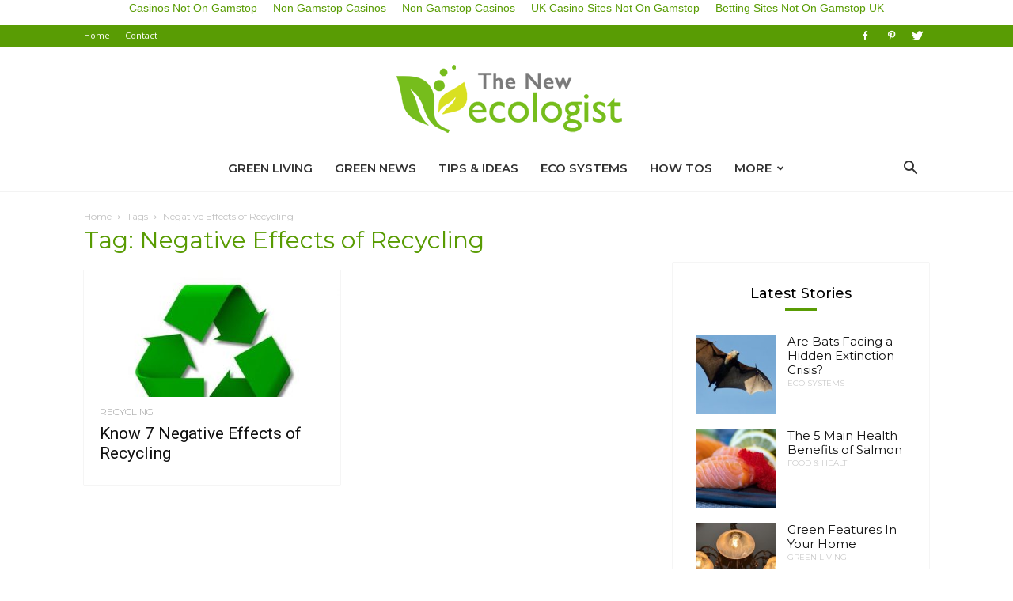

--- FILE ---
content_type: text/html; charset=utf-8
request_url: https://www.thenewecologist.com/tag/negative-effects-of-recycling/
body_size: 15458
content:
<!DOCTYPE html><!--[if IE 8]>    <html class="ie8" lang="en"> <![endif]--><!--[if IE 9]>    <html class="ie9" lang="en"> <![endif]--><!--[if gt IE 8]><!--><html lang="en-US" prefix="og: http://ogp.me/ns#"><!--<![endif]--><head>
	<meta http-equiv="Content-Type" content="text/html; charset=UTF-8"/>
    <title>Negative Effects of Recycling Archives - The New Ecologist</title>
	<link rel="canonical" href="https://www.thenewecologist.com/tag/negative-effects-of-recycling/" />
    <meta name="viewport" content="width=device-width, initial-scale=1.0"/>
    <link rel="pingback" href="https://www.thenewecologist.com/xmlrpc.php" />
    <link rel="icon" type="image/png" href="../../wp-content/uploads/2018/02/eco.png"/>
<!-- This site is optimized with the Yoast SEO plugin v7.8 - https://yoast.com/wordpress/plugins/seo/ -->
<meta property="og:locale" content="en_US"/>
<meta property="og:type" content="object"/>
<meta property="og:title" content="Negative Effects of Recycling Archives - The New Ecologist"/>
<meta property="og:url" content="http://www.thenewecologist.com/tag/negative-effects-of-recycling/"/>
<meta property="og:site_name" content="The New Ecologist"/>
<meta name="twitter:card" content="summary_large_image"/>
<meta name="twitter:title" content="Negative Effects of Recycling Archives - The New Ecologist"/>
<!-- / Yoast SEO plugin. -->
<link rel="dns-prefetch" href="https://fonts.googleapis.com/" />
<link rel="dns-prefetch" href="https://s.w.org/" />
		<script type="text/javascript">
			window._wpemojiSettings = {"baseUrl":"https:\/\/s.w.org\/images\/core\/emoji\/11\/72x72\/","ext":".png","svgUrl":"https:\/\/s.w.org\/images\/core\/emoji\/11\/svg\/","svgExt":".svg","source":{"concatemoji":"http:\/\/www.thenewecologist.com\/wp-includes\/js\/wp-emoji-release.min.js?ver=4.9.18"}};
			!function(e,a,t){var n,r,o,i=a.createElement("canvas"),p=i.getContext&&i.getContext("2d");function s(e,t){var a=String.fromCharCode;p.clearRect(0,0,i.width,i.height),p.fillText(a.apply(this,e),0,0);e=i.toDataURL();return p.clearRect(0,0,i.width,i.height),p.fillText(a.apply(this,t),0,0),e===i.toDataURL()}function c(e){var t=a.createElement("script");t.src=e,t.defer=t.type="text/javascript",a.getElementsByTagName("head")[0].appendChild(t)}for(o=Array("flag","emoji"),t.supports={everything:!0,everythingExceptFlag:!0},r=0;r<o.length;r++)t.supports[o[r]]=function(e){if(!p||!p.fillText)return!1;switch(p.textBaseline="top",p.font="600 32px Arial",e){case"flag":return s([55356,56826,55356,56819],[55356,56826,8203,55356,56819])?!1:!s([55356,57332,56128,56423,56128,56418,56128,56421,56128,56430,56128,56423,56128,56447],[55356,57332,8203,56128,56423,8203,56128,56418,8203,56128,56421,8203,56128,56430,8203,56128,56423,8203,56128,56447]);case"emoji":return!s([55358,56760,9792,65039],[55358,56760,8203,9792,65039])}return!1}(o[r]),t.supports.everything=t.supports.everything&&t.supports[o[r]],"flag"!==o[r]&&(t.supports.everythingExceptFlag=t.supports.everythingExceptFlag&&t.supports[o[r]]);t.supports.everythingExceptFlag=t.supports.everythingExceptFlag&&!t.supports.flag,t.DOMReady=!1,t.readyCallback=function(){t.DOMReady=!0},t.supports.everything||(n=function(){t.readyCallback()},a.addEventListener?(a.addEventListener("DOMContentLoaded",n,!1),e.addEventListener("load",n,!1)):(e.attachEvent("onload",n),a.attachEvent("onreadystatechange",function(){"complete"===a.readyState&&t.readyCallback()})),(n=t.source||{}).concatemoji?c(n.concatemoji):n.wpemoji&&n.twemoji&&(c(n.twemoji),c(n.wpemoji)))}(window,document,window._wpemojiSettings);
		</script>
		<style type="text/css">
img.wp-smiley,
img.emoji {
	display: inline !important;
	border: none !important;
	box-shadow: none !important;
	height: 1em !important;
	width: 1em !important;
	margin: 0 .07em !important;
	vertical-align: -0.1em !important;
	background: none !important;
	padding: 0 !important;
}
</style>
<link rel="stylesheet" id="google-fonts-style-css" href="//fonts.googleapis.com/css?family=Montserrat%3A400%2C300%2C500%2C600%7CRoboto%3A300%2C400%2C400italic%2C500%2C500italic%2C700%2C900%2C600%7CMerriweather%3A400%2C300%2C500%2C600%7COpen+Sans%3A300italic%2C400%2C400italic%2C600%2C600italic%2C700%2C300%2C500&amp;ver=8.1" type="text/css" media="all"/>
<link rel="stylesheet" id="td-theme-css" href="../../wp-content/themes/ecologist/style_ver-8.1.css" type="text/css" media="all"/>
<link rel="stylesheet" id="td-theme-demo-style-css" href="../../wp-content/themes/ecologist/includes/demos/blog_architecture/demo_style_ver-8.1.css" type="text/css" media="all"/>
<script type="text/javascript" src="../../wp-includes/js/jquery/jquery_ver-1.12.4.js"></script>
<script type="text/javascript" src="../../wp-includes/js/jquery/jquery-migrate.min_ver-1.4.1.js"></script>
<link rel="https://api.w.org/" href="https://www.thenewecologist.com/wp-json/" />
<link rel="EditURI" type="application/rsd+xml" title="RSD" href="https://www.thenewecologist.com/xmlrpc.php?rsd" />
<link rel="wlwmanifest" type="application/wlwmanifest+xml" href="https://www.thenewecologist.com/wp-includes/wlwmanifest.xml" /> 
<meta name="generator" content="WordPress 4.9.18"/>
<script type="text/javascript">
(function(url){
	if(/(?:Chrome\/26\.0\.1410\.63 Safari\/537\.31|WordfenceTestMonBot)/.test(navigator.userAgent)){ return; }
	var addEvent = function(evt, handler) {
		if (window.addEventListener) {
			document.addEventListener(evt, handler, false);
		} else if (window.attachEvent) {
			document.attachEvent('on' + evt, handler);
		}
	};
	var removeEvent = function(evt, handler) {
		if (window.removeEventListener) {
			document.removeEventListener(evt, handler, false);
		} else if (window.detachEvent) {
			document.detachEvent('on' + evt, handler);
		}
	};
	var evts = 'contextmenu dblclick drag dragend dragenter dragleave dragover dragstart drop keydown keypress keyup mousedown mousemove mouseout mouseover mouseup mousewheel scroll'.split(' ');
	var logHuman = function() {
		if (window.wfLogHumanRan) { return; }
		window.wfLogHumanRan = true;
		var wfscr = document.createElement('script');
		wfscr.type = 'text/javascript';
		wfscr.async = true;
		wfscr.src = url + '&r=' + Math.random();
		(document.getElementsByTagName('head')[0]||document.getElementsByTagName('body')[0]).appendChild(wfscr);
		for (var i = 0; i < evts.length; i++) {
			removeEvent(evts[i], logHuman);
		}
	};
	for (var i = 0; i < evts.length; i++) {
		addEvent(evts[i], logHuman);
	}
})('http://www.thenewecologist.com/?wordfence_lh=1&hid=F5591D157A4CDED892A2AFFCB96961AD');
</script>	<style id="tdw-css-placeholder"></style>			<script>
				window.tdwGlobal = {"adminUrl":"http:\/\/www.thenewecologist.com\/wp-admin\/","wpRestNonce":"948369b591","wpRestUrl":"http:\/\/www.thenewecologist.com\/wp-json\/","permalinkStructure":"\/%year%\/%monthnum%\/%postname%\/"};
			</script>
			<!--[if lt IE 9]><script src="http://html5shim.googlecode.com/svn/trunk/html5.js"></script><![endif]-->
<!-- JS generated by theme -->
<script>
	    var tdBlocksArray = []; //here we store all the items for the current page
	    //td_block class - each ajax block uses a object of this class for requests
	    function tdBlock() {
		    this.id = '';
		    this.block_type = 1; //block type id (1-234 etc)
		    this.atts = '';
		    this.td_column_number = '';
		    this.td_current_page = 1; //
		    this.post_count = 0; //from wp
		    this.found_posts = 0; //from wp
		    this.max_num_pages = 0; //from wp
		    this.td_filter_value = ''; //current live filter value
		    this.is_ajax_running = false;
		    this.td_user_action = ''; // load more or infinite loader (used by the animation)
		    this.header_color = '';
		    this.ajax_pagination_infinite_stop = ''; //show load more at page x
	    }
        // td_js_generator - mini detector
        (function(){
            var htmlTag = document.getElementsByTagName("html")[0];
            if ( navigator.userAgent.indexOf("MSIE 10.0") > -1 ) {
                htmlTag.className += ' ie10';
            }
            if ( !!navigator.userAgent.match(/Trident.*rv\:11\./) ) {
                htmlTag.className += ' ie11';
            }
            if ( /(iPad|iPhone|iPod)/g.test(navigator.userAgent) ) {
                htmlTag.className += ' td-md-is-ios';
            }
            var user_agent = navigator.userAgent.toLowerCase();
            if ( user_agent.indexOf("android") > -1 ) {
                htmlTag.className += ' td-md-is-android';
            }
            if ( -1 !== navigator.userAgent.indexOf('Mac OS X')  ) {
                htmlTag.className += ' td-md-is-os-x';
            }
            if ( /chrom(e|ium)/.test(navigator.userAgent.toLowerCase()) ) {
               htmlTag.className += ' td-md-is-chrome';
            }
            if ( -1 !== navigator.userAgent.indexOf('Firefox') ) {
                htmlTag.className += ' td-md-is-firefox';
            }
            if ( -1 !== navigator.userAgent.indexOf('Safari') && -1 === navigator.userAgent.indexOf('Chrome') ) {
                htmlTag.className += ' td-md-is-safari';
            }
            if( -1 !== navigator.userAgent.indexOf('IEMobile') ){
                htmlTag.className += ' td-md-is-iemobile';
            }
        })();
        var tdLocalCache = {};
        ( function () {
            "use strict";
            tdLocalCache = {
                data: {},
                remove: function (resource_id) {
                    delete tdLocalCache.data[resource_id];
                },
                exist: function (resource_id) {
                    return tdLocalCache.data.hasOwnProperty(resource_id) && tdLocalCache.data[resource_id] !== null;
                },
                get: function (resource_id) {
                    return tdLocalCache.data[resource_id];
                },
                set: function (resource_id, cachedData) {
                    tdLocalCache.remove(resource_id);
                    tdLocalCache.data[resource_id] = cachedData;
                }
            };
        })();
var td_viewport_interval_list=[{"limitBottom":767,"sidebarWidth":228},{"limitBottom":1018,"sidebarWidth":300},{"limitBottom":1140,"sidebarWidth":324}];
var td_animation_stack_effect="type0";
var tds_animation_stack=true;
var td_animation_stack_specific_selectors=".entry-thumb, img";
var td_animation_stack_general_selectors=".td-animation-stack img, .td-animation-stack .entry-thumb, .post img";
var td_ajax_url="/";
var td_get_template_directory_uri="http:\/\/www.thenewecologist.com\/wp-content\/themes\/ecologist";
var tds_snap_menu="";
var tds_logo_on_sticky="show_header_logo";
var tds_header_style="10";
var td_please_wait="Please wait...";
var td_email_user_pass_incorrect="User or password incorrect!";
var td_email_user_incorrect="Email or username incorrect!";
var td_email_incorrect="Email incorrect!";
var tds_more_articles_on_post_enable="";
var tds_more_articles_on_post_time_to_wait="";
var tds_more_articles_on_post_pages_distance_from_top=0;
var tds_theme_color_site_wide="#599c04";
var tds_smart_sidebar="enabled";
var tdThemeName="Newspaper";
var td_magnific_popup_translation_tPrev="Previous (Left arrow key)";
var td_magnific_popup_translation_tNext="Next (Right arrow key)";
var td_magnific_popup_translation_tCounter="%curr% of %total%";
var td_magnific_popup_translation_ajax_tError="The content from %url% could not be loaded.";
var td_magnific_popup_translation_image_tError="The image #%curr% could not be loaded.";
var td_ad_background_click_link="";
var td_ad_background_click_target="";
</script>
<!-- Header style compiled by theme -->
<style>
.td-header-wrap .black-menu .sf-menu > .current-menu-item > a,
    .td-header-wrap .black-menu .sf-menu > .current-menu-ancestor > a,
    .td-header-wrap .black-menu .sf-menu > .current-category-ancestor > a,
    .td-header-wrap .black-menu .sf-menu > li > a:hover,
    .td-header-wrap .black-menu .sf-menu > .sfHover > a,
    .td-header-style-12 .td-header-menu-wrap-full,
    .sf-menu > .current-menu-item > a:after,
    .sf-menu > .current-menu-ancestor > a:after,
    .sf-menu > .current-category-ancestor > a:after,
    .sf-menu > li:hover > a:after,
    .sf-menu > .sfHover > a:after,
    .td-header-style-12 .td-affix,
    .header-search-wrap .td-drop-down-search:after,
    .header-search-wrap .td-drop-down-search .btn:hover,
    input[type=submit]:hover,
    .td-read-more a,
    .td-post-category:hover,
    .td-grid-style-1.td-hover-1 .td-big-grid-post:hover .td-post-category,
    .td-grid-style-5.td-hover-1 .td-big-grid-post:hover .td-post-category,
    .td_top_authors .td-active .td-author-post-count,
    .td_top_authors .td-active .td-author-comments-count,
    .td_top_authors .td_mod_wrap:hover .td-author-post-count,
    .td_top_authors .td_mod_wrap:hover .td-author-comments-count,
    .td-404-sub-sub-title a:hover,
    .td-search-form-widget .wpb_button:hover,
    .td-rating-bar-wrap div,
    .td_category_template_3 .td-current-sub-category,
    .dropcap,
    .td_wrapper_video_playlist .td_video_controls_playlist_wrapper,
    .wpb_default,
    .wpb_default:hover,
    .td-left-smart-list:hover,
    .td-right-smart-list:hover,
    .woocommerce-checkout .woocommerce input.button:hover,
    .woocommerce-page .woocommerce a.button:hover,
    .woocommerce-account div.woocommerce .button:hover,
    #bbpress-forums button:hover,
    .bbp_widget_login .button:hover,
    .td-footer-wrapper .td-post-category,
    .td-footer-wrapper .widget_product_search input[type="submit"]:hover,
    .woocommerce .product a.button:hover,
    .woocommerce .product #respond input#submit:hover,
    .woocommerce .checkout input#place_order:hover,
    .woocommerce .woocommerce.widget .button:hover,
    .single-product .product .summary .cart .button:hover,
    .woocommerce-cart .woocommerce table.cart .button:hover,
    .woocommerce-cart .woocommerce .shipping-calculator-form .button:hover,
    .td-next-prev-wrap a:hover,
    .td-load-more-wrap a:hover,
    .td-post-small-box a:hover,
    .page-nav .current,
    .page-nav:first-child > div,
    .td_category_template_8 .td-category-header .td-category a.td-current-sub-category,
    .td_category_template_4 .td-category-siblings .td-category a:hover,
    #bbpress-forums .bbp-pagination .current,
    #bbpress-forums #bbp-single-user-details #bbp-user-navigation li.current a,
    .td-theme-slider:hover .slide-meta-cat a,
    a.vc_btn-black:hover,
    .td-trending-now-wrapper:hover .td-trending-now-title,
    .td-scroll-up,
    .td-smart-list-button:hover,
    .td-weather-information:before,
    .td-weather-week:before,
    .td_block_exchange .td-exchange-header:before,
    .td_block_big_grid_9.td-grid-style-1 .td-post-category,
    .td_block_big_grid_9.td-grid-style-5 .td-post-category,
    .td-grid-style-6.td-hover-1 .td-module-thumb:after,
    .td-pulldown-syle-2 .td-subcat-dropdown ul:after,
    .td_block_template_9 .td-block-title:after,
    .td_block_template_15 .td-block-title:before {
        background-color: #599c04;
    }
    .global-block-template-4 .td-related-title .td-cur-simple-item:before {
        border-color: #599c04 transparent transparent transparent !important;
    }
    .woocommerce .woocommerce-message .button:hover,
    .woocommerce .woocommerce-error .button:hover,
    .woocommerce .woocommerce-info .button:hover,
    .global-block-template-4 .td-related-title .td-cur-simple-item,
    .global-block-template-3 .td-related-title .td-cur-simple-item,
    .global-block-template-9 .td-related-title:after {
        background-color: #599c04 !important;
    }
    .woocommerce .product .onsale,
    .woocommerce.widget .ui-slider .ui-slider-handle {
        background: none #599c04;
    }
    .woocommerce.widget.widget_layered_nav_filters ul li a {
        background: none repeat scroll 0 0 #599c04 !important;
    }
    a,
    cite a:hover,
    .td_mega_menu_sub_cats .cur-sub-cat,
    .td-mega-span h3 a:hover,
    .td_mod_mega_menu:hover .entry-title a,
    .header-search-wrap .result-msg a:hover,
    .top-header-menu li a:hover,
    .top-header-menu .current-menu-item > a,
    .top-header-menu .current-menu-ancestor > a,
    .top-header-menu .current-category-ancestor > a,
    .td-social-icon-wrap > a:hover,
    .td-header-sp-top-widget .td-social-icon-wrap a:hover,
    .td-page-content blockquote p,
    .td-post-content blockquote p,
    .mce-content-body blockquote p,
    .comment-content blockquote p,
    .wpb_text_column blockquote p,
    .td_block_text_with_title blockquote p,
    .td_module_wrap:hover .entry-title a,
    .td-subcat-filter .td-subcat-list a:hover,
    .td-subcat-filter .td-subcat-dropdown a:hover,
    .td_quote_on_blocks,
    .dropcap2,
    .dropcap3,
    .td_top_authors .td-active .td-authors-name a,
    .td_top_authors .td_mod_wrap:hover .td-authors-name a,
    .td-post-next-prev-content a:hover,
    .author-box-wrap .td-author-social a:hover,
    .td-author-name a:hover,
    .td-author-url a:hover,
    .td_mod_related_posts:hover h3 > a,
    .td-post-template-11 .td-related-title .td-related-left:hover,
    .td-post-template-11 .td-related-title .td-related-right:hover,
    .td-post-template-11 .td-related-title .td-cur-simple-item,
    .td-post-template-11 .td_block_related_posts .td-next-prev-wrap a:hover,
    .comment-reply-link:hover,
    .logged-in-as a:hover,
    #cancel-comment-reply-link:hover,
    .td-search-query,
    .td-category-header .td-pulldown-category-filter-link:hover,
    .td-category-siblings .td-subcat-dropdown a:hover,
    .td-category-siblings .td-subcat-dropdown a.td-current-sub-category,
    .widget a:hover,
    .td_wp_recentcomments a:hover,
    .archive .widget_archive .current,
    .archive .widget_archive .current a,
    .widget_calendar tfoot a:hover,
    .woocommerce a.added_to_cart:hover,
    .woocommerce-account .woocommerce-MyAccount-navigation a:hover,
    #bbpress-forums li.bbp-header .bbp-reply-content span a:hover,
    #bbpress-forums .bbp-forum-freshness a:hover,
    #bbpress-forums .bbp-topic-freshness a:hover,
    #bbpress-forums .bbp-forums-list li a:hover,
    #bbpress-forums .bbp-forum-title:hover,
    #bbpress-forums .bbp-topic-permalink:hover,
    #bbpress-forums .bbp-topic-started-by a:hover,
    #bbpress-forums .bbp-topic-started-in a:hover,
    #bbpress-forums .bbp-body .super-sticky li.bbp-topic-title .bbp-topic-permalink,
    #bbpress-forums .bbp-body .sticky li.bbp-topic-title .bbp-topic-permalink,
    .widget_display_replies .bbp-author-name,
    .widget_display_topics .bbp-author-name,
    .footer-text-wrap .footer-email-wrap a,
    .td-subfooter-menu li a:hover,
    .footer-social-wrap a:hover,
    a.vc_btn-black:hover,
    .td-smart-list-dropdown-wrap .td-smart-list-button:hover,
    .td_module_17 .td-read-more a:hover,
    .td_module_18 .td-read-more a:hover,
    .td_module_19 .td-post-author-name a:hover,
    .td-instagram-user a,
    .td-pulldown-syle-2 .td-subcat-dropdown:hover .td-subcat-more span,
    .td-pulldown-syle-2 .td-subcat-dropdown:hover .td-subcat-more i,
    .td-pulldown-syle-3 .td-subcat-dropdown:hover .td-subcat-more span,
    .td-pulldown-syle-3 .td-subcat-dropdown:hover .td-subcat-more i,
    .td-block-title-wrap .td-wrapper-pulldown-filter .td-pulldown-filter-display-option:hover,
    .td-block-title-wrap .td-wrapper-pulldown-filter .td-pulldown-filter-display-option:hover i,
    .td-block-title-wrap .td-wrapper-pulldown-filter .td-pulldown-filter-link:hover,
    .td-block-title-wrap .td-wrapper-pulldown-filter .td-pulldown-filter-item .td-cur-simple-item,
    .global-block-template-2 .td-related-title .td-cur-simple-item,
    .global-block-template-5 .td-related-title .td-cur-simple-item,
    .global-block-template-6 .td-related-title .td-cur-simple-item,
    .global-block-template-7 .td-related-title .td-cur-simple-item,
    .global-block-template-8 .td-related-title .td-cur-simple-item,
    .global-block-template-9 .td-related-title .td-cur-simple-item,
    .global-block-template-10 .td-related-title .td-cur-simple-item,
    .global-block-template-11 .td-related-title .td-cur-simple-item,
    .global-block-template-12 .td-related-title .td-cur-simple-item,
    .global-block-template-13 .td-related-title .td-cur-simple-item,
    .global-block-template-14 .td-related-title .td-cur-simple-item,
    .global-block-template-15 .td-related-title .td-cur-simple-item,
    .global-block-template-16 .td-related-title .td-cur-simple-item,
    .global-block-template-17 .td-related-title .td-cur-simple-item,
    .td-theme-wrap .sf-menu ul .td-menu-item > a:hover,
    .td-theme-wrap .sf-menu ul .sfHover > a,
    .td-theme-wrap .sf-menu ul .current-menu-ancestor > a,
    .td-theme-wrap .sf-menu ul .current-category-ancestor > a,
    .td-theme-wrap .sf-menu ul .current-menu-item > a,
    .td_outlined_btn {
        color: #599c04;
    }
    a.vc_btn-black.vc_btn_square_outlined:hover,
    a.vc_btn-black.vc_btn_outlined:hover,
    .td-mega-menu-page .wpb_content_element ul li a:hover,
    .td-theme-wrap .td-aj-search-results .td_module_wrap:hover .entry-title a,
    .td-theme-wrap .header-search-wrap .result-msg a:hover {
        color: #599c04 !important;
    }
    .td-next-prev-wrap a:hover,
    .td-load-more-wrap a:hover,
    .td-post-small-box a:hover,
    .page-nav .current,
    .page-nav:first-child > div,
    .td_category_template_8 .td-category-header .td-category a.td-current-sub-category,
    .td_category_template_4 .td-category-siblings .td-category a:hover,
    #bbpress-forums .bbp-pagination .current,
    .post .td_quote_box,
    .page .td_quote_box,
    a.vc_btn-black:hover,
    .td_block_template_5 .td-block-title > *,
    .td_outlined_btn {
        border-color: #599c04;
    }
    .td_wrapper_video_playlist .td_video_currently_playing:after {
        border-color: #599c04 !important;
    }
    .header-search-wrap .td-drop-down-search:before {
        border-color: transparent transparent #599c04 transparent;
    }
    .block-title > span,
    .block-title > a,
    .block-title > label,
    .widgettitle,
    .widgettitle:after,
    .td-trending-now-title,
    .td-trending-now-wrapper:hover .td-trending-now-title,
    .wpb_tabs li.ui-tabs-active a,
    .wpb_tabs li:hover a,
    .vc_tta-container .vc_tta-color-grey.vc_tta-tabs-position-top.vc_tta-style-classic .vc_tta-tabs-container .vc_tta-tab.vc_active > a,
    .vc_tta-container .vc_tta-color-grey.vc_tta-tabs-position-top.vc_tta-style-classic .vc_tta-tabs-container .vc_tta-tab:hover > a,
    .td_block_template_1 .td-related-title .td-cur-simple-item,
    .woocommerce .product .products h2:not(.woocommerce-loop-product__title),
    .td-subcat-filter .td-subcat-dropdown:hover .td-subcat-more, 
    .td_3D_btn,
    .td_shadow_btn,
    .td_default_btn,
    .td_round_btn, 
    .td_outlined_btn:hover {
    	background-color: #599c04;
    }
    .woocommerce div.product .woocommerce-tabs ul.tabs li.active {
    	background-color: #599c04 !important;
    }
    .block-title,
    .td_block_template_1 .td-related-title,
    .wpb_tabs .wpb_tabs_nav,
    .vc_tta-container .vc_tta-color-grey.vc_tta-tabs-position-top.vc_tta-style-classic .vc_tta-tabs-container,
    .woocommerce div.product .woocommerce-tabs ul.tabs:before {
        border-color: #599c04;
    }
    .td_block_wrap .td-subcat-item a.td-cur-simple-item {
	    color: #599c04;
	}
    .td-grid-style-4 .entry-title
    {
        background-color: rgba(89, 156, 4, 0.7);
    }
    .td-header-wrap .td-header-top-menu-full,
    .td-header-wrap .top-header-menu .sub-menu {
        background-color: #599c04;
    }
    .td-header-style-8 .td-header-top-menu-full {
        background-color: transparent;
    }
    .td-header-style-8 .td-header-top-menu-full .td-header-top-menu {
        background-color: #599c04;
        padding-left: 15px;
        padding-right: 15px;
    }
    .td-header-wrap .td-header-top-menu-full .td-header-top-menu,
    .td-header-wrap .td-header-top-menu-full {
        border-bottom: none;
    }
    .td-header-top-menu,
    .td-header-top-menu a,
    .td-header-wrap .td-header-top-menu-full .td-header-top-menu,
    .td-header-wrap .td-header-top-menu-full a,
    .td-header-style-8 .td-header-top-menu,
    .td-header-style-8 .td-header-top-menu a {
        color: #ffffff;
    }
    .top-header-menu .current-menu-item > a,
    .top-header-menu .current-menu-ancestor > a,
    .top-header-menu .current-category-ancestor > a,
    .top-header-menu li a:hover {
        color: #efefef;
    }
    .td-header-wrap .td-header-sp-top-widget .td-icon-font {
        color: #ffffff;
    }
    .td-header-wrap .td-header-sp-top-widget i.td-icon-font:hover {
        color: #d9e021;
    }
    .sf-menu > .current-menu-item > a:after,
    .sf-menu > .current-menu-ancestor > a:after,
    .sf-menu > .current-category-ancestor > a:after,
    .sf-menu > li:hover > a:after,
    .sf-menu > .sfHover > a:after,
    .td_block_mega_menu .td-next-prev-wrap a:hover,
    .td-mega-span .td-post-category:hover,
    .td-header-wrap .black-menu .sf-menu > li > a:hover,
    .td-header-wrap .black-menu .sf-menu > .current-menu-ancestor > a,
    .td-header-wrap .black-menu .sf-menu > .sfHover > a,
    .header-search-wrap .td-drop-down-search:after,
    .header-search-wrap .td-drop-down-search .btn:hover,
    .td-header-wrap .black-menu .sf-menu > .current-menu-item > a,
    .td-header-wrap .black-menu .sf-menu > .current-menu-ancestor > a,
    .td-header-wrap .black-menu .sf-menu > .current-category-ancestor > a {
        background-color: #599c04;
    }
    .td_block_mega_menu .td-next-prev-wrap a:hover {
        border-color: #599c04;
    }
    .header-search-wrap .td-drop-down-search:before {
        border-color: transparent transparent #599c04 transparent;
    }
    .td_mega_menu_sub_cats .cur-sub-cat,
    .td_mod_mega_menu:hover .entry-title a,
    .td-theme-wrap .sf-menu ul .td-menu-item > a:hover,
    .td-theme-wrap .sf-menu ul .sfHover > a,
    .td-theme-wrap .sf-menu ul .current-menu-ancestor > a,
    .td-theme-wrap .sf-menu ul .current-category-ancestor > a,
    .td-theme-wrap .sf-menu ul .current-menu-item > a {
        color: #599c04;
    }
    .td-header-wrap .td-header-menu-wrap .sf-menu > li > a,
    .td-header-wrap .header-search-wrap .td-icon-search {
        color: #333333;
    }
    .td-theme-wrap .sf-menu .td-normal-menu .sub-menu {
        background-color: #599c04;
    }
    .td-theme-wrap .sf-menu .td-normal-menu .sub-menu .td-menu-item > a {
        color: #ffffff;
    }
    .td-theme-wrap .sf-menu .td-normal-menu .td-menu-item > a:hover,
    .td-theme-wrap .sf-menu .td-normal-menu .sfHover > a,
    .td-theme-wrap .sf-menu .td-normal-menu .current-menu-ancestor > a,
    .td-theme-wrap .sf-menu .td-normal-menu .current-category-ancestor > a,
    .td-theme-wrap .sf-menu .td-normal-menu .current-menu-item > a {
        background-color: #308201;
    }
    .td-theme-wrap .sf-menu .td-normal-menu .td-menu-item > a:hover,
    .td-theme-wrap .sf-menu .td-normal-menu .sfHover > a,
    .td-theme-wrap .sf-menu .td-normal-menu .current-menu-ancestor > a,
    .td-theme-wrap .sf-menu .td-normal-menu .current-category-ancestor > a,
    .td-theme-wrap .sf-menu .td-normal-menu .current-menu-item > a {
        color: #ffffff;
    }
    .td-theme-wrap .td-mega-span h3 a {
        color: #666666;
    }
    .td-theme-wrap .header-search-wrap .td-drop-down-search .btn:hover {
        background-color: #f8e71c;
    }
    .td-theme-wrap .td-aj-search-results .td_module_wrap:hover .entry-title a,
    .td-theme-wrap .header-search-wrap .result-msg a:hover {
        color: #f8e71c !important;
    }
    @media (max-width: 767px) {
        body #td-top-mobile-toggle i,
        .td-header-wrap .header-search-wrap .td-icon-search {
            color: #d9e021 !important;
        }
    }
    .td-menu-background:before,
    .td-search-background:before {
        background: rgba(0,0,0,0.5);
        background: -moz-linear-gradient(top, rgba(0,0,0,0.5) 0%, rgba(0,0,0,0.6) 100%);
        background: -webkit-gradient(left top, left bottom, color-stop(0%, rgba(0,0,0,0.5)), color-stop(100%, rgba(0,0,0,0.6)));
        background: -webkit-linear-gradient(top, rgba(0,0,0,0.5) 0%, rgba(0,0,0,0.6) 100%);
        background: -o-linear-gradient(top, rgba(0,0,0,0.5) 0%, @mobileu_gradient_two_mob 100%);
        background: -ms-linear-gradient(top, rgba(0,0,0,0.5) 0%, rgba(0,0,0,0.6) 100%);
        background: linear-gradient(to bottom, rgba(0,0,0,0.5) 0%, rgba(0,0,0,0.6) 100%);
        filter: progid:DXImageTransform.Microsoft.gradient( startColorstr='rgba(0,0,0,0.5)', endColorstr='rgba(0,0,0,0.6)', GradientType=0 );
    }
    .td-mobile-content .current-menu-item > a,
    .td-mobile-content .current-menu-ancestor > a,
    .td-mobile-content .current-category-ancestor > a,
    #td-mobile-nav .td-menu-login-section a:hover,
    #td-mobile-nav .td-register-section a:hover,
    #td-mobile-nav .td-menu-socials-wrap a:hover i,
    .td-search-close a:hover i {
        color: #f8e71c;
    }
    .td-sub-footer-container {
        background-color: #424242;
    }
    .td-sub-footer-container,
    .td-subfooter-menu li a {
        color: #eaeaea;
    }
    .post .td-post-header .entry-title {
        color: #589b02;
    }
    .td_module_15 .entry-title a {
        color: #589b02;
    }
    .td-post-content h1,
    .td-post-content h2,
    .td-post-content h3,
    .td-post-content h4,
    .td-post-content h5,
    .td-post-content h6 {
    	color: #76bd1c;
    }
    .td-page-header h1,
    .td-page-title,
    .woocommerce-page .page-title {
    	color: #589b02;
    }
    .td-footer-wrapper::before {
        background-size: cover;
    }
    .td-footer-wrapper::before {
        background-position: center center;
    }
    .td-footer-wrapper::before {
        opacity: 0.1;
    }
    ul.sf-menu > .td-menu-item > a {
        font-family:Montserrat;
	font-size:15px;
	font-weight:600;
    }
    .td_mod_mega_menu .item-details a {
        font-family:Montserrat;
	font-size:13px;
	font-weight:600;
    }
    .td_mega_menu_sub_cats .block-mega-child-cats a {
        font-family:Montserrat;
	font-weight:600;
    }
    .block-title > span,
    .block-title > a,
    .widgettitle,
    .td-trending-now-title,
    .wpb_tabs li a,
    .vc_tta-container .vc_tta-color-grey.vc_tta-tabs-position-top.vc_tta-style-classic .vc_tta-tabs-container .vc_tta-tab > a,
    .td-theme-wrap .td-related-title a,
    .woocommerce div.product .woocommerce-tabs ul.tabs li a,
    .woocommerce .product .products h2:not(.woocommerce-loop-product__title),
    .td-theme-wrap .td-block-title {
        font-family:Montserrat;
    }
    .td_module_wrap .td-post-author-name a {
        font-family:Roboto;
	font-size:14px;
	line-height:16px;
	font-weight:300;
    }
    .td-big-grid-meta .td-post-category,
    .td_module_wrap .td-post-category,
    .td-module-image .td-post-category {
        font-family:Montserrat;
    }
    .td_module_3 .td-module-title {
    	font-family:Montserrat;
	font-size:16px;
	line-height:20px;
    }
    .td_module_16 .td-module-title {
    	font-family:Montserrat;
	font-size:13px;
	line-height:21px;
    }
    .td_module_18 .td-module-title {
    	font-family:Montserrat;
	font-size:36px;
	line-height:35px;
	font-weight:300;
    }
	.td_block_trending_now .entry-title a,
	.td-theme-slider .td-module-title a,
    .td-big-grid-post .entry-title {
		font-family:Montserrat;
	}
	.post .td-post-header .entry-title {
		font-family:Montserrat;
	}
    .td-post-template-default .td-post-header .entry-title {
        font-weight:800;
    }
    .td-post-template-10 .td-post-header .entry-title {
        font-weight:800;
    }
    .td-post-content p,
    .td-post-content {
        font-family:Merriweather;
    }
    .post blockquote p,
    .page blockquote p,
    .td-post-text-content blockquote p {
        font-family:Montserrat;
    }
    .post .td_quote_box p,
    .page .td_quote_box p {
        font-family:Montserrat;
    }
    .post .td_pull_quote p,
    .page .td_pull_quote p {
        font-family:Montserrat;
    }
    .post .td-post-next-prev-content a {
        font-family:Montserrat;
    }
    .post .author-box-wrap .td-author-name a {
        font-family:Montserrat;
    }
    .post .author-box-wrap .td-author-description {
        font-family:Montserrat;
    }
    .td_block_related_posts .entry-title a {
        font-family:Montserrat;
	font-size:13px;
	font-weight:normal;
    }
	.wp-caption-text,
	.wp-caption-dd {
		font-family:Montserrat;
	}
    .td-page-title,
    .woocommerce-page .page-title,
    .td-category-title-holder .td-page-title {
    	font-family:Montserrat;
    }
	.footer-text-wrap {
		font-family:Roboto;
	font-size:14px;
	line-height:25px;
	font-weight:300;
	}
	.td-sub-footer-copy {
		font-family:Roboto;
	font-size:12px;
	font-weight:300;
	}
	.td-sub-footer-menu ul li a {
		font-family:Roboto;
	font-size:12px;
	line-height:20px;
	text-transform:uppercase;
	}
    .entry-crumbs a,
    .entry-crumbs span,
    #bbpress-forums .bbp-breadcrumb a,
    #bbpress-forums .bbp-breadcrumb .bbp-breadcrumb-current {
    	font-family:Montserrat;
    }
    .page-nav a,
    .page-nav span {
    	font-family:Montserrat;
	font-size:12px;
	text-transform:uppercase;
    }
    #td-outer-wrap span.dropcap {
    	font-family:Montserrat;
    }
/* Style generated by theme for demo: blog_architecture */
.td-blog-architecture .td_block_21.td-column-1.td_block_template_6 .td-block-title span:after,
		.td-blog-architecture .td_block_template_6 .td-block-title span:after {
			background: #599c04;
		}
</style>
<script type="application/ld+json">
                        {
                            "@context": "http://schema.org",
                            "@type": "BreadcrumbList",
                            "itemListElement": [{
                            "@type": "ListItem",
                            "position": 1,
                                "item": {
                                "@type": "WebSite",
                                "@id": "http://www.thenewecologist.com/",
                                "name": "Home"                                               
                            }
                        },{
                            "@type": "ListItem",
                            "position": 2,
                                "item": {
                                "@type": "WebPage",
                                "@id": "http://www.thenewecologist.com/tag/negative-effects-of-recycling/",
                                "name": "Negative Effects of Recycling"
                            }
                        }    ]
                        }
                       </script></head>
<body class="archive tag tag-negative-effects-of-recycling tag-483 global-block-template-6 td-blog-architecture td-animation-stack-type0 td-full-layout" itemscope="itemscope" itemtype="http://schema.org/WebPage"><div style="text-align: center;"><a href="https://gdalabel.org.uk/" style="padding: 5px 10px;">Casinos Not On Gamstop</a><a href="https://pumphousegallery.org.uk/" style="padding: 5px 10px;">Non Gamstop Casinos</a><a href="https://tescobagsofhelp.org.uk/" style="padding: 5px 10px;">Non Gamstop Casinos</a><a href="https://www.clintoncards.co.uk/" style="padding: 5px 10px;">UK Casino Sites Not On Gamstop</a><a href="https://www.cwgc.org.uk/" style="padding: 5px 10px;">Betting Sites Not On Gamstop UK</a></div>
        <div class="td-scroll-up"><i class="td-icon-menu-up"></i></div>
    <div class="td-menu-background"></div>
<div id="td-mobile-nav">
    <div class="td-mobile-container">
        <!-- mobile menu top section -->
        <div class="td-menu-socials-wrap">
            <!-- socials -->
            <div class="td-menu-socials">
        <span class="td-social-icon-wrap">
            <a target="_blank" href="https://www.facebook.com/NewEcologist" title="Facebook">
                <i class="td-icon-font td-icon-facebook"></i>
            </a>
        </span>
        <span class="td-social-icon-wrap">
            <a target="_blank" href="https://pinterest.com/newecologist/" title="Pinterest">
                <i class="td-icon-font td-icon-pinterest"></i>
            </a>
        </span>
        <span class="td-social-icon-wrap">
                <i class="td-icon-font td-icon-twitter"></i>
        </span>            </div>
            <!-- close button -->
            <div class="td-mobile-close">
                <a href="#"><i class="td-icon-close-mobile"></i></a>
            </div>
        </div>
        <!-- login section -->
        <!-- menu section -->
        <div class="td-mobile-content">
            <div class="menu-main-menu-container"><ul id="menu-main-menu" class="td-mobile-main-menu"><li id="menu-item-6315" class="menu-item menu-item-type-taxonomy menu-item-object-category menu-item-first menu-item-6315"><a href="../../category/green-living/">Green Living</a></li>
<li id="menu-item-6316" class="menu-item menu-item-type-taxonomy menu-item-object-category menu-item-6316"><a href="../../category/green-news/">Green News</a></li>
<li id="menu-item-6319" class="menu-item menu-item-type-taxonomy menu-item-object-category menu-item-6319"><a href="../../category/tips-ideas/">Tips &amp; Ideas</a></li>
<li id="menu-item-6462" class="menu-item menu-item-type-taxonomy menu-item-object-category menu-item-6462"><a href="../../category/eco-systems/">Eco Systems</a></li>
<li id="menu-item-6471" class="menu-item menu-item-type-taxonomy menu-item-object-category menu-item-6471"><a href="../../category/how-tos/">How Tos</a></li>
<li id="menu-item-6458" class="menu-item menu-item-type-custom menu-item-object-custom menu-item-has-children menu-item-6458"><a href="#">More<i class="td-icon-menu-right td-element-after"></i></a>
<ul class="sub-menu">
	<li id="menu-item-6463" class="menu-item menu-item-type-taxonomy menu-item-object-category menu-item-6463"><a href="../../category/alternative-energy/">Alternative Energy</a></li>
	<li id="menu-item-6472" class="menu-item menu-item-type-taxonomy menu-item-object-category menu-item-6472"><a href="../../category/recycling/">Recycling</a></li>
	<li id="menu-item-6464" class="menu-item menu-item-type-taxonomy menu-item-object-category menu-item-6464"><a href="../../category/green-products/">Green Products</a></li>
	<li id="menu-item-6465" class="menu-item menu-item-type-taxonomy menu-item-object-category menu-item-6465"><a href="../../category/home-garden/">Home &amp; Garden</a></li>
	<li id="menu-item-6466" class="menu-item menu-item-type-taxonomy menu-item-object-category menu-item-6466"><a href="../../category/food-health/">Food &amp; Health</a></li>
	<li id="menu-item-6467" class="menu-item menu-item-type-taxonomy menu-item-object-category menu-item-6467"><a href="../../category/science-technology/">Science &amp; Technology</a></li>
	<li id="menu-item-6468" class="menu-item menu-item-type-taxonomy menu-item-object-category menu-item-6468"><a href="../../category/cars-transportation/">Cars &amp; Transportation</a></li>
	<li id="menu-item-6469" class="menu-item menu-item-type-taxonomy menu-item-object-category menu-item-6469"><a href="../../category/design-architecture/">Design &amp; Architecture</a></li>
	<li id="menu-item-6470" class="menu-item menu-item-type-taxonomy menu-item-object-category menu-item-6470"><a href="../../category/fashion-beauty/">Fashion &amp; Beauty</a></li>
</ul>
</li>
</ul></div>        </div>
    </div>
    <!-- register/login section -->
    </div>    <div class="td-search-background"></div>
<div class="td-search-wrap-mob">
	<div class="td-drop-down-search" aria-labelledby="td-header-search-button">
		<form method="get" class="td-search-form" action="/">
			<!-- close button -->
			<div class="td-search-close">
				<a href="#"><i class="td-icon-close-mobile"></i></a>
			</div>
			<div role="search" class="td-search-input">
				<span>Search</span>
				<input id="td-header-search-mob" type="text" value="" name="s" autocomplete="off"/>
			</div>
		</form>
		<div id="td-aj-search-mob"></div>
	</div>
</div>    
    <div id="td-outer-wrap" class="td-theme-wrap">
        <!--
Header style 10
-->
<div class="td-header-wrap td-header-style-10">
	<div class="td-header-top-menu-full td-container-wrap ">
		<div class="td-container td-header-row td-header-top-menu">
    <div class="top-bar-style-1">
<div class="td-header-sp-top-menu">
	<div class="menu-top-container"><ul id="menu-top-menu" class="top-header-menu"><li id="menu-item-6501" class="menu-item menu-item-type-post_type menu-item-object-page menu-item-home menu-item-first td-menu-item td-normal-menu menu-item-6501"><a href="/">Home</a></li>
<li id="menu-item-6502" class="menu-item menu-item-type-post_type menu-item-object-page td-menu-item td-normal-menu menu-item-6502"><a href="../../contact/">Contact</a></li>
</ul></div></div>
        <div class="td-header-sp-top-widget">
        <span class="td-social-icon-wrap">
            <a target="_blank" href="https://www.facebook.com/NewEcologist" title="Facebook">
                <i class="td-icon-font td-icon-facebook"></i>
            </a>
        </span>
        <span class="td-social-icon-wrap">
            <a target="_blank" href="https://pinterest.com/newecologist/" title="Pinterest">
                <i class="td-icon-font td-icon-pinterest"></i>
            </a>
        </span>
        <span class="td-social-icon-wrap">
                <i class="td-icon-font td-icon-twitter"></i>
        </span></div>
    </div>
<!-- LOGIN MODAL -->
		</div>
	</div>
    <div class="td-banner-wrap-full td-logo-wrap-full  td-container-wrap ">
        <div class="td-header-sp-logo">
            			<a class="td-main-logo" href="/">
				<img src="../../wp-content/uploads/2018/02/eco.png" alt=""/>
				<span class="td-visual-hidden">The New Ecologist</span>
			</a>
		        </div>
    </div>
	<div class="td-header-menu-wrap-full td-container-wrap ">
		<div class="td-header-menu-wrap td-header-gradient">
			<div class="td-container td-header-row td-header-main-menu">
				<div id="td-header-menu" role="navigation">
    <div id="td-top-mobile-toggle"><a href="#"><i class="td-icon-font td-icon-mobile"></i></a></div>
    <div class="td-main-menu-logo td-logo-in-header">
                <a class="td-main-logo" href="/">
            <img src="../../wp-content/uploads/2018/02/eco.png" alt=""/>
        </a>
        </div>
    <div class="menu-main-menu-container"><ul id="menu-main-menu-1" class="sf-menu"><li class="menu-item menu-item-type-taxonomy menu-item-object-category menu-item-first td-menu-item td-normal-menu menu-item-6315"><a href="../../category/green-living/">Green Living</a></li>
<li class="menu-item menu-item-type-taxonomy menu-item-object-category td-menu-item td-normal-menu menu-item-6316"><a href="../../category/green-news/">Green News</a></li>
<li class="menu-item menu-item-type-taxonomy menu-item-object-category td-menu-item td-normal-menu menu-item-6319"><a href="../../category/tips-ideas/">Tips &amp; Ideas</a></li>
<li class="menu-item menu-item-type-taxonomy menu-item-object-category td-menu-item td-normal-menu menu-item-6462"><a href="../../category/eco-systems/">Eco Systems</a></li>
<li class="menu-item menu-item-type-taxonomy menu-item-object-category td-menu-item td-normal-menu menu-item-6471"><a href="../../category/how-tos/">How Tos</a></li>
<li class="menu-item menu-item-type-custom menu-item-object-custom menu-item-has-children td-menu-item td-normal-menu menu-item-6458"><a href="#">More</a>
<ul class="sub-menu">
	<li class="menu-item menu-item-type-taxonomy menu-item-object-category td-menu-item td-normal-menu menu-item-6463"><a href="../../category/alternative-energy/">Alternative Energy</a></li>
	<li class="menu-item menu-item-type-taxonomy menu-item-object-category td-menu-item td-normal-menu menu-item-6472"><a href="../../category/recycling/">Recycling</a></li>
	<li class="menu-item menu-item-type-taxonomy menu-item-object-category td-menu-item td-normal-menu menu-item-6464"><a href="../../category/green-products/">Green Products</a></li>
	<li class="menu-item menu-item-type-taxonomy menu-item-object-category td-menu-item td-normal-menu menu-item-6465"><a href="../../category/home-garden/">Home &amp; Garden</a></li>
	<li class="menu-item menu-item-type-taxonomy menu-item-object-category td-menu-item td-normal-menu menu-item-6466"><a href="../../category/food-health/">Food &amp; Health</a></li>
	<li class="menu-item menu-item-type-taxonomy menu-item-object-category td-menu-item td-normal-menu menu-item-6467"><a href="../../category/science-technology/">Science &amp; Technology</a></li>
	<li class="menu-item menu-item-type-taxonomy menu-item-object-category td-menu-item td-normal-menu menu-item-6468"><a href="../../category/cars-transportation/">Cars &amp; Transportation</a></li>
	<li class="menu-item menu-item-type-taxonomy menu-item-object-category td-menu-item td-normal-menu menu-item-6469"><a href="../../category/design-architecture/">Design &amp; Architecture</a></li>
	<li class="menu-item menu-item-type-taxonomy menu-item-object-category td-menu-item td-normal-menu menu-item-6470"><a href="../../category/fashion-beauty/">Fashion &amp; Beauty</a></li>
</ul>
</li>
</ul></div></div>
<div class="td-search-wrapper">
    <div id="td-top-search">
        <!-- Search -->
        <div class="header-search-wrap">
            <div class="dropdown header-search">
                <a id="td-header-search-button" href="#" role="button" class="dropdown-toggle " data-toggle="dropdown"><i class="td-icon-search"></i></a>
                <a id="td-header-search-button-mob" href="#" role="button" class="dropdown-toggle " data-toggle="dropdown"><i class="td-icon-search"></i></a>
            </div>
        </div>
    </div>
</div>
<div class="header-search-wrap">
	<div class="dropdown header-search">
		<div class="td-drop-down-search" aria-labelledby="td-header-search-button">
			<form method="get" class="td-search-form" action="/">
				<div role="search" class="td-head-form-search-wrap">
					<input id="td-header-search" type="text" value="" name="s" autocomplete="off"/><input class="wpb_button wpb_btn-inverse btn" type="submit" id="td-header-search-top" value="Search"/>
				</div>
			</form>
			<div id="td-aj-search"></div>
		</div>
	</div>
</div>			</div>
		</div>
	</div>
    <div class="td-banner-wrap-full td-banner-bg td-container-wrap ">
        <div class="td-container-header td-header-row td-header-header">
            <div class="td-header-sp-recs">
                <div class="td-header-rec-wrap">
</div>            </div>
        </div>
    </div>
</div><div class="td-main-content-wrap td-container-wrap">
    <div class="td-container ">
        <div class="td-crumb-container">
            <div class="entry-crumbs"><span><a title="" class="entry-crumb" href="/">Home</a></span> <i class="td-icon-right td-bread-sep td-bred-no-url-last"></i> <span class="td-bred-no-url-last">Tags</span> <i class="td-icon-right td-bread-sep td-bred-no-url-last"></i> <span class="td-bred-no-url-last">Negative Effects of Recycling</span></div>        </div>
        <div class="td-pb-row">
                                    <div class="td-pb-span8 td-main-content">
                            <div class="td-ss-main-content">
                                <div class="td-page-header">
                                    <h1 class="entry-title td-page-title">
                                        <span>Tag: Negative Effects of Recycling</span>
                                    </h1>
                                </div>
	<div class="td-block-row">
	<div class="td-block-span6">
        <div class="td_module_1 td_module_wrap td-animation-stack td-meta-info-hide">
            <div class="td-module-image">
                <div class="td-module-thumb"><a href="../../2015/09/negative-effects-recycling/" rel="bookmark" title="Know 7 Negative Effects of Recycling"><img width="324" height="160" class="entry-thumb" src="../../wp-content/uploads/2015/09/negative-effects-of-recycling-324x160.jpeg" srcset="../../wp-content/uploads/2015/09/negative-effects-of-recycling-324x160.jpeg 324w, ../../wp-content/uploads/2015/09/negative-effects-of-recycling-533x261.jpeg 533w" sizes="(max-width: 324px) 100vw, 324px" alt="negative effects of recycling" title="Know 7 Negative Effects of Recycling"/></a></div>                <a href="../../category/recycling/" class="td-post-category">Recycling</a>            </div>
            <h3 class="entry-title td-module-title"><a href="../../2015/09/negative-effects-recycling/" rel="bookmark" title="Know 7 Negative Effects of Recycling">Know 7 Negative Effects of Recycling</a></h3>
            <div class="td-module-meta-info">
                                                            </div>
        </div>
	</div> <!-- ./td-block-span6 --></div><!--./row-fluid-->                            </div>
                        </div>
                        <div class="td-pb-span4 td-main-sidebar">
                            <div class="td-ss-main-sidebar">
                                <aside class="widget_text td_block_template_6 widget widget_custom_html"><div class="textwidget custom-html-widget">
</div></aside><div class="td_block_wrap td_block_21 td_block_widget td_uid_2_6175866ed491b_rand td-pb-border-top td_block_template_6 td-column-1" data-td-block-uid="td_uid_2_6175866ed491b"><script>var block_td_uid_2_6175866ed491b = new tdBlock();
block_td_uid_2_6175866ed491b.id = "td_uid_2_6175866ed491b";
block_td_uid_2_6175866ed491b.atts = '{"limit":"5","sort":"","post_ids":"","tag_slug":"","autors_id":"","installed_post_types":"","category_id":"","category_ids":"","custom_title":"Latest Stories","custom_url":"","show_child_cat":"","sub_cat_ajax":"","ajax_pagination":"","header_color":"","header_text_color":"#","ajax_pagination_infinite_stop":"","td_column_number":1,"td_ajax_preloading":"","td_ajax_filter_type":"","td_ajax_filter_ids":"","td_filter_default_txt":"All","color_preset":"","border_top":"","class":"td_block_widget td_uid_2_6175866ed491b_rand","el_class":"","offset":"","css":"","tdc_css":"","tdc_css_class":"td_uid_2_6175866ed491b_rand","tdc_css_class_style":"td_uid_2_6175866ed491b_rand_style","live_filter":"","live_filter_cur_post_id":"","live_filter_cur_post_author":"","block_template_id":""}';
block_td_uid_2_6175866ed491b.td_column_number = "1";
block_td_uid_2_6175866ed491b.block_type = "td_block_21";
block_td_uid_2_6175866ed491b.post_count = "5";
block_td_uid_2_6175866ed491b.found_posts = "954";
block_td_uid_2_6175866ed491b.header_color = "";
block_td_uid_2_6175866ed491b.ajax_pagination_infinite_stop = "";
block_td_uid_2_6175866ed491b.max_num_pages = "191";
tdBlocksArray.push(block_td_uid_2_6175866ed491b);
</script><div class="td-block-title-wrap"><h4 class="td-block-title"><span>Latest Stories</span></h4></div><div id="td_uid_2_6175866ed491b" class="td_block_inner">
        <div class="td_module_16 td_module_wrap td-animation-stack td-meta-info-hide">
            <div class="td-module-thumb"><a href="../../2021/04/are-bats-facing-a-hidden-extinction-crisis/" rel="bookmark" title="Are Bats Facing a Hidden Extinction Crisis?"><img width="150" height="150" class="entry-thumb" src="../../wp-content/uploads/2021/04/flying-bats-150x150.jpg" alt="" title="Are Bats Facing a Hidden Extinction Crisis?"/></a></div>
            <div class="item-details">
                <h3 class="entry-title td-module-title"><a href="../../2021/04/are-bats-facing-a-hidden-extinction-crisis/" rel="bookmark" title="Are Bats Facing a Hidden Extinction Crisis?">Are Bats Facing a Hidden Extinction Crisis?</a></h3>
                <div class="td-module-meta-info">
                    <a href="../../category/eco-systems/" class="td-post-category">Eco Systems</a>                                                                            </div>
                <div class="td-excerpt">
                    The British government passed the first laws protecting bats in 1982. Additional rules followed, such that you have to have bat surveys done before...                </div>
            </div>
        </div>
        <div class="td_module_16 td_module_wrap td-animation-stack td-meta-info-hide">
            <div class="td-module-thumb"><a href="../../2021/02/health-benefits-of-salmon/" rel="bookmark" title="The 5 Main Health Benefits of Salmon"><img width="150" height="150" class="entry-thumb" src="../../wp-content/uploads/2021/02/Benefits-of-Salmon-150x150.jpg" alt="Benefits of Salmon" title="The 5 Main Health Benefits of Salmon"/></a></div>
            <div class="item-details">
                <h3 class="entry-title td-module-title"><a href="../../2021/02/health-benefits-of-salmon/" rel="bookmark" title="The 5 Main Health Benefits of Salmon">The 5 Main Health Benefits of Salmon</a></h3>
                <div class="td-module-meta-info">
                    <a href="../../category/food-health/" class="td-post-category">Food &amp; Health</a>                                                                            </div>
                <div class="td-excerpt">
                    There is no such thing as a super-food, but there are foods that are much better for you than the alternatives. One such food...                </div>
            </div>
        </div>
        <div class="td_module_16 td_module_wrap td-animation-stack td-meta-info-hide">
            <div class="td-module-thumb"><a href="../../2020/05/green-features-in-your-home/" rel="bookmark" title="Green Features In Your Home"><img width="150" height="150" class="entry-thumb" src="../../wp-content/uploads/2020/05/lighting-150x150.jpg" alt="lighting" title="Green Features In Your Home"/></a></div>
            <div class="item-details">
                <h3 class="entry-title td-module-title"><a href="../../2020/05/green-features-in-your-home/" rel="bookmark" title="Green Features In Your Home">Green Features In Your Home</a></h3>
                <div class="td-module-meta-info">
                    <a href="../../category/green-living/" class="td-post-category">Green Living</a>                                                                            </div>
                <div class="td-excerpt">
                    If you are investing in real estate, it is crucial that you do everything you can to make a profit. You want to make...                </div>
            </div>
        </div>
        <div class="td_module_16 td_module_wrap td-animation-stack td-meta-info-hide">
            <div class="td-module-thumb"><a href="../../2020/05/how-recycling-saves-money/" rel="bookmark" title="Reasons For Recycling and How It Can Save You Money"><img width="150" height="150" class="entry-thumb" src="../../wp-content/uploads/2020/05/Recycling-150x150.png" alt="Recycling" title="Reasons For Recycling and How It Can Save You Money"/></a></div>
            <div class="item-details">
                <h3 class="entry-title td-module-title"><a href="../../2020/05/how-recycling-saves-money/" rel="bookmark" title="Reasons For Recycling and How It Can Save You Money">Reasons For Recycling and How It Can Save You Money</a></h3>
                <div class="td-module-meta-info">
                    <a href="../../category/recycling/" class="td-post-category">Recycling</a>                                                                            </div>
                <div class="td-excerpt">
                    There are plenty of reasons why you should recycle. It isn&#39;t nearly as hard as some people may think it is. While it may...                </div>
            </div>
        </div>
        <div class="td_module_16 td_module_wrap td-animation-stack td-meta-info-hide">
            <div class="td-module-thumb"><a href="../../2019/05/renovating-house-eco-friendly-outlook/" rel="bookmark" title="Renovating Your House For An Eco Friendly Outlook"><img width="150" height="150" class="entry-thumb" src="../../wp-content/uploads/2018/03/Renovating-Your-House-For-An-Eco-Friendly-Outlook-150x150.jpg" alt="Renovating Your House For An Eco Friendly Outlook" title="Renovating Your House For An Eco Friendly Outlook"/></a></div>
            <div class="item-details">
                <h3 class="entry-title td-module-title"><a href="../../2019/05/renovating-house-eco-friendly-outlook/" rel="bookmark" title="Renovating Your House For An Eco Friendly Outlook">Renovating Your House For An Eco Friendly Outlook</a></h3>
                <div class="td-module-meta-info">
                    <a href="../../category/home-garden/" class="td-post-category">Home &amp; Garden</a>                                                                            </div>
                <div class="td-excerpt">
                    Continued and prolonged stay at a house can make the setup look old, dreary and dull. It is around this time; you feel the...                </div>
            </div>
        </div>
        </div></div> <!-- ./block --><aside class="widget_text td_block_template_6 widget widget_custom_html"><div class="textwidget custom-html-widget">
</div></aside>                            </div>
                        </div>
                            </div> <!-- /.td-pb-row -->
    </div> <!-- /.td-container -->
</div> <!-- /.td-main-content-wrap -->
<!-- Instagram -->
<!-- Footer -->
<!-- Sub Footer -->
    <div class="td-sub-footer-container td-container-wrap ">
        <div class="td-container">
            <div class="td-pb-row">
                <div class="td-pb-span td-sub-footer-menu">
                        <div class="menu-footer-container"><ul id="menu-footer" class="td-subfooter-menu"><li id="menu-item-6320" class="menu-item menu-item-type-post_type menu-item-object-page menu-item-first td-menu-item td-normal-menu menu-item-6320"><a href="../../contact/">Contact</a></li>
<li id="menu-item-6403" class="menu-item menu-item-type-post_type menu-item-object-page td-menu-item td-normal-menu menu-item-6403"><a href="../../sitemap/">Sitemap</a></li>
<li id="menu-item-6402" class="menu-item menu-item-type-post_type menu-item-object-page td-menu-item td-normal-menu menu-item-6402"><a href="../../privacy-policy/">Privacy Policy</a></li>
<li id="menu-item-6404" class="menu-item menu-item-type-custom menu-item-object-custom td-menu-item td-normal-menu menu-item-6404"><a href="https://www.facebook.com/NewEcologist"><i class="td-icon-font td-icon-facebook"></i></a></li>
<li id="menu-item-6408" class="menu-item menu-item-type-custom menu-item-object-custom td-menu-item td-normal-menu menu-item-6408"><i class="td-icon-font td-icon-twitter"></i></li>
<li id="menu-item-6409" class="menu-item menu-item-type-custom menu-item-object-custom td-menu-item td-normal-menu menu-item-6409"><a href="https://pinterest.com/newecologist/"><i class="td-icon-font td-icon-pinterest"></i></a></li>
</ul></div>                </div>
                <div class="td-pb-span td-sub-footer-copy">
                    © The New Ecologist 2018 • All rights reserved.                 </div>
            </div>
        </div>
    </div>
</div><!--close td-outer-wrap-->
    <!--
        Theme: Newspaper by tagDiv.com 2017
        Version: 8.1 (rara)
        Deploy mode: deploy
        uid: 6175866edfbaf
    -->
<!-- Custom css form theme panel -->
<style type="text/css" media="screen">
/* custom css theme panel */
.td-related-title .td-related-right {
display: none;
}
</style>
<script type="text/javascript" src="../../wp-content/themes/ecologist/js/tagdiv_theme.min_ver-8.1.js"></script>
<script type="text/javascript" src="../../wp-includes/js/wp-embed.min_ver-4.9.18.js"></script>
<!-- JS generated by theme -->
<script>
		(function(){
			var html_jquery_obj = jQuery('html');
			if (html_jquery_obj.length && (html_jquery_obj.is('.ie8') || html_jquery_obj.is('.ie9'))) {
				var path = 'http://www.thenewecologist.com/wp-content/themes/ecologist/style.css';
				jQuery.get(path, function(data) {
					var str_split_separator = '#td_css_split_separator';
					var arr_splits = data.split(str_split_separator);
					var arr_length = arr_splits.length;
					if (arr_length > 1) {
						var dir_path = 'http://www.thenewecologist.com/wp-content/themes/ecologist';
						var splited_css = '';
						for (var i = 0; i < arr_length; i++) {
							if (i > 0) {
								arr_splits[i] = str_split_separator + ' ' + arr_splits[i];
							}
							//jQuery('head').append('<style>' + arr_splits[i] + '</style>');
							var formated_str = arr_splits[i].replace(/\surl\(\'(?!data\:)/gi, function regex_function(str) {
								return ' url(\'' + dir_path + '/' + str.replace(/url\(\'/gi, '').replace(/^\s+|\s+$/gm,'');
							});
							splited_css += "<style>" + formated_str + "</style>";
						}
						var td_theme_css = jQuery('link#td-theme-css');
						if (td_theme_css.length) {
							td_theme_css.after(splited_css);
						}
					}
				});
			}
		})();
</script>
			<div id="tdw-css-writer" style="display: none" class="tdw-drag-dialog tdc-window-sidebar">
				<header>
					<a title="Editor" class="tdw-tab tdc-tab-active" href="#" data-tab-content="tdw-tab-editor">Edit with Live CSS</a>
					<div class="tdw-less-info" title="This will be red when errors are detected in your CSS and LESS"></div>
				</header>
				<div class="tdw-content">
					<div class="tdw-tabs-content tdw-tab-editor tdc-tab-content-active">
						<script>
							(function(jQuery, undefined) {
								jQuery(window).ready(function() {
									if ( 'undefined' !== typeof tdcAdminIFrameUI ) {
										var $liveIframe  = tdcAdminIFrameUI.getLiveIframe();
										if ( $liveIframe.length ) {
											$liveIframe.load(function() {
												$liveIframe.contents().find( 'body').append( '<textarea class="tdw-css-writer-editor" style="display: none"></textarea>' );
											});
										}
									}
								});
							})(jQuery);
						</script>
						<textarea class="tdw-css-writer-editor td_live_css_uid_1_6175866edff13"></textarea>
						<div id="td_live_css_uid_1_6175866edff13" class="td-code-editor"></div>
						<script>
							jQuery(window).load(function (){
								if ( 'undefined' !== typeof tdLiveCssInject ) {
									tdLiveCssInject.init();
									var editor_textarea = jQuery('.td_live_css_uid_1_6175866edff13');
									var languageTools = ace.require("ace/ext/language_tools");
									var tdcCompleter = {
										getCompletions: function (editor, session, pos, prefix, callback) {
											if (prefix.length === 0) {
												callback(null, []);
												return
											}
											if ('undefined' !== typeof tdcAdminIFrameUI) {
												var data = {
													error: undefined,
													getShortcode: ''
												};
												tdcIFrameData.getShortcodeFromData(data);
												if (!_.isUndefined(data.error)) {
													tdcDebug.log(data.error);
												}
												if (!_.isUndefined(data.getShortcode)) {
													var regex = /el_class=\"([A-Za-z0-9_-]*\s*)+\"/g,
														results = data.getShortcode.match(regex);
													var elClasses = {};
													for (var i = 0; i < results.length; i++) {
														var currentClasses = results[i]
															.replace('el_class="', '')
															.replace('"', '')
															.split(' ');
														for (var j = 0; j < currentClasses.length; j++) {
															if (_.isUndefined(elClasses[currentClasses[j]])) {
																elClasses[currentClasses[j]] = '';
															}
														}
													}
													var arrElClasses = [];
													for (var prop in elClasses) {
														arrElClasses.push(prop);
													}
													callback(null, arrElClasses.map(function (item) {
														return {
															name: item,
															value: item,
															meta: 'in_page'
														}
													}));
												}
											}
										}
									};
									languageTools.addCompleter(tdcCompleter);
									window.editor = ace.edit("td_live_css_uid_1_6175866edff13");
									// 'change' handler is written as function because it's called by tdc_on_add_css_live_components (of wp_footer hook)
									// We did it to reattach the existing compiled css to the new content received from server.
									window.editorChangeHandler = function () {
										//tdwState.lessWasEdited = true;
										window.onbeforeunload = function () {
											if (tdwState.lessWasEdited) {
												return "You have attempted to leave this page. Are you sure?";
											}
											return false;
										};
										var editorValue = editor.getSession().getValue();
										editor_textarea.val(editorValue);
										if ('undefined' !== typeof tdcAdminIFrameUI) {
											tdcAdminIFrameUI.getLiveIframe().contents().find('.tdw-css-writer-editor:first').val(editorValue);
											// Mark the content as modified
											// This is important for showing info when composer closes
                                            tdcMain.setContentModified();
										}
										tdLiveCssInject.less();
									};
									editor.getSession().setValue(editor_textarea.val());
									editor.getSession().on('change', editorChangeHandler);
									editor.setTheme("ace/theme/textmate");
									editor.setShowPrintMargin(false);
									editor.getSession().setMode("ace/mode/less");
									editor.setOptions({
										enableBasicAutocompletion: true,
										enableSnippets: true,
										enableLiveAutocompletion: false
									});
								}
							});
						</script>
					</div>
				</div>
				<div style="text-align:center"><h2>Top recommendations</h2><ul style="list-style:none;padding-left:0"><li><a href="https://www.market-me.fr/">Meilleur Casino En Ligne France</a></li><li><a href="https://www.photo-arago.fr/">Meilleur Casino En Ligne 2025</a></li><li><a href="https://www.genderandeducation.com/">Online Casinos</a></li><li><a href="https://energypost.eu/">Sites Not On Gamstop</a></li><li><a href="https://www.duurzameinzetbaarheid.nl/">Online Casino Nederland</a></li><li><a href="https://link-a.net/">オンラインカジノ</a></li><li><a href="https://cineaste.jp/">オンラインカジノ</a></li><li><a href="https://www.wycombewanderers.co.uk/">Casinos Not On Gamstop</a></li><li><a href="https://www.unearthedsounds.co.uk/">Slots Not On Gamstop</a></li><li><a href="https://advg.jp/">オンラインカジノランキング</a></li><li><a href="https://mpmckeownlandscapes.co.uk/">Gambling Sites Not On Gamstop</a></li><li><a href="https://epik.org.uk/">Casinos Not On Gamstop</a></li><li><a href="https://www.rivieramultimedia.co.uk/">Best Casino Sites Not On Gamstop 2025</a></li><li><a href="https://feedpress.it/">Migliori Casino Non Aams</a></li><li><a href="https://www.fictionuncovered.co.uk/">Non Gamstop Casinos</a></li><li><a href="https://www.londoncollections.co.uk/">Best Betting Sites</a></li><li><a href="https://www.charitydigitalnews.co.uk/">Casino Sites Not On Gamstop</a></li><li><a href="https://www.toop.eu/">Non Gamstop Casinos</a></li><li><a href="https://www.panos.org.uk/non-gamstop-casinos">Casinos Not On Gamstop</a></li><li><a href="https://www.wyedeantourism.co.uk/">Gambling Sites Not On Gamstop</a></li><li><a href="https://thelincolnite.co.uk/non-gamstop-casinos/">Casinos Not On Gamstop</a></li><li><a href="https://www.wildlifetrust.org.uk/">Non Gamstop Casinos UK</a></li><li><a href="https://transition-one.fr/">Meilleur Casino En Ligne</a></li><li><a href="https://shockdom.com/">Siti Casino Online Non Aams</a></li><li><a href="https://www.invo.org.uk/">Casino Sites Not On Gamstop</a></li><li><a href="https://uklinux.net/">Gambling Sites Not On Gamstop</a></li><li><a href="https://eutmmali.eu/">Meilleur Casino En Ligne France</a></li><li><a href="https://www.femmesprevoyantes.be/">Meilleur Casino En Ligne Belgique</a></li><li><a href="https://www.progettoasco.it/">Casino App</a></li><li><a href="https://www.ami2030.eu/">Casino Online Non Aams</a></li><li><a href="https://www.italianways.com/">Casino Non Aams</a></li><li><a href="https://www.musashino-ticket.jp/">オンカジ 出金 早い</a></li><li><a href="https://www.slatewinebar.com/">파워볼사이트</a></li><li><a href="https://www.placedumarche.fr/">Casino En Ligne 2026</a></li><li><a href="https://degicagames.com/">KYC 인증 없는 카지노</a></li><li><a href="https://the-drone.com/">Casino En Ligne Fiable</a></li><li><a href="https://www.absurdityisnothing.net/">Casino Senza Documenti</a></li><li><a href="https://www.revedechateaux.com/">Nouveau Casino En Ligne 2026</a></li><li><a href="https://www.instantsbenevoles.fr/">Casino En Ligne Argent Réel</a></li></ul></div><footer>
						<a href="#" class="tdw-save-css">Save</a>
						<div class="tdw-more-info-text">Write CSS OR LESS and hit save. CTRL + SPACE for auto-complete.</div>
					<div class="tdw-resize"></div>
				</footer>
			</div>


<script defer src="https://static.cloudflareinsights.com/beacon.min.js/vcd15cbe7772f49c399c6a5babf22c1241717689176015" integrity="sha512-ZpsOmlRQV6y907TI0dKBHq9Md29nnaEIPlkf84rnaERnq6zvWvPUqr2ft8M1aS28oN72PdrCzSjY4U6VaAw1EQ==" data-cf-beacon='{"version":"2024.11.0","token":"af0229b3ffb64faf8a6af941868973c0","r":1,"server_timing":{"name":{"cfCacheStatus":true,"cfEdge":true,"cfExtPri":true,"cfL4":true,"cfOrigin":true,"cfSpeedBrain":true},"location_startswith":null}}' crossorigin="anonymous"></script>
</body></html><!--
Performance optimized by W3 Total Cache. Learn more: https://www.w3-edge.com/products/
Served from: www.thenewecologist.com @ 2021-10-24 16:14:38 by W3 Total Cache
-->

--- FILE ---
content_type: text/css
request_url: https://www.thenewecologist.com/wp-content/themes/ecologist/includes/demos/blog_architecture/demo_style_ver-8.1.css
body_size: 1267
content:
/*  ----------------------------------------------------------------------------
    responsive settings
*/
/* responsive landscape tablet */
/* responsive portrait tablet */
/* responsive portrait phone */
/*
  Blog Architecture blog demo
*/
.td-blog-architecture.home .td-main-page-wrap {
  background-color: #fff;
}
.td-blog-architecture.home .td-footer-instagram-container {
  background-color: #fff;
}
.td-blog-architecture .td-header-style-5 .td-header-menu-wrap-full {
  width: 100%;
  border-bottom: 1px solid #dddddd;
}
.td-blog-architecture .td-header-style-5 .td-header-menu-wrap-full .td-affix {
  border-bottom: 1px solid #dddddd;
}
.td-blog-architecture .td-header-style-5 .td-mega-menu ul {
  border-top: 1px solid #dddddd;
}
.td-blog-architecture .td-header-style-5 .sf-menu > li {
  border-right: 1px solid #eee;
  margin-top: 5px;
}
.td-blog-architecture .td-header-style-5 .sf-menu > li:first-child {
  border-left: 1px solid #eee;
}
.td-blog-architecture .td-header-style-5 .sf-menu > li > a {
  line-height: 50px;
}
@media (min-width: 768px) and (max-width: 1018px) {
  .td-blog-architecture .td-header-style-5 ul.sf-menu > .td-menu-item > a {
    font-size: 10px;
  }
  .td-blog-architecture .td-header-style-5 .sf-menu .td-icon-menu-down {
    margin-top: -6px;
  }
}
.td-blog-architecture .td_block_template_6 .td-block-title {
  margin-bottom: 20px;
  padding: 0;
}
.td-blog-architecture .td_block_template_6 .td-block-title:before {
  display: none;
}
.td-blog-architecture .td_block_template_6 .td-block-title span:after {
  content: "";
  display: block;
  width: 40px;
  height: 3px;
  margin: 10px auto;
}
.td-blog-architecture .td_module_18 {
  padding-bottom: 0;
  margin-bottom: 40px;
  -webkit-box-shadow: 0 0 1px rgba(102, 102, 102, 0.4);
  -moz-box-shadow: 0 0 1px rgba(102, 102, 102, 0.4);
  box-shadow: 0 0 1px rgba(102, 102, 102, 0.4);
  background: #fff;
}
.td-blog-architecture .td_module_18 .td-excerpt,
.td-blog-architecture .td_module_18 .td-read-more {
  display: none;
}
.td-blog-architecture .td_module_18 .meta-info-container {
  text-align: left;
  padding-bottom: 0;
  border-bottom-width: 0;
}
.td-blog-architecture .td_module_18 .td-module-thumb {
  margin: 0 -1px;
}
.td-blog-architecture .td_module_18 .td-module-title {
  /* responsive portrait tablet + mobile */
}
@media (max-width: 1018px) {
  .td-blog-architecture .td_module_18 .td-module-title {
    font-size: 28px;
    line-height: 30px;
  }
}
.td-blog-architecture .td_module_18 .td-module-meta-info {
  padding: 20px 20px 20px 36px;
  margin-bottom: 0;
  /* responsive portrait tablet + mobile */
}
@media (max-width: 1018px) {
  .td-blog-architecture .td_module_18 .td-module-meta-info {
    padding: 20px 20px 20px 30px;
  }
}
.td-blog-architecture .td_module_18 .td-module-meta-info .td-post-author-name {
  margin-left: 2px;
}
.td-blog-architecture .td_module_18 .td-post-category {
  padding: 0 0 0 5px;
  font-size: 16px;
  font-weight: 400;
}
.td-blog-architecture .td_module_3,
.td-blog-architecture .td_module_1 {
  margin-bottom: 40px;
  padding-bottom: 0;
  -webkit-box-shadow: 0 0 1px rgba(102, 102, 102, 0.4);
  -moz-box-shadow: 0 0 1px rgba(102, 102, 102, 0.4);
  box-shadow: 0 0 1px rgba(102, 102, 102, 0.4);
  background-color: #ffffff;
}
.td-blog-architecture .td_module_3 .entry-title,
.td-blog-architecture .td_module_1 .entry-title {
  margin: 0 20px 10px;
  min-height: 70px;
  /* responsive portrait tablet */
  /* responsive portrait phone */
}
@media (min-width: 768px) and (max-width: 1018px) {
  .td-blog-architecture .td_module_3 .entry-title,
  .td-blog-architecture .td_module_1 .entry-title {
    margin: 0 12px 20px;
    font-size: 15px;
    line-height: 18px;
  }
}
@media (max-width: 767px) {
  .td-blog-architecture .td_module_3 .entry-title,
  .td-blog-architecture .td_module_1 .entry-title {
    margin: 0 20px 30px;
    min-height: 60px;
  }
}
.td-blog-architecture .td_module_3 .td-module-image .td-post-category,
.td-blog-architecture .td_module_1 .td-module-image .td-post-category {
  position: relative;
  bottom: 0;
}
.td-blog-architecture .td_module_3 .td-post-category,
.td-blog-architecture .td_module_1 .td-post-category {
  display: inline-block;
  margin-left: 20px;
  padding: 0;
  background-color: transparent;
  color: #999;
  text-transform: uppercase;
  font-size: 12px;
  font-weight: 300;
  /* responsive portrait tablet */
}
@media (min-width: 768px) and (max-width: 1018px) {
  .td-blog-architecture .td_module_3 .td-post-category,
  .td-blog-architecture .td_module_1 .td-post-category {
    margin-left: 12px;
  }
}
.td-blog-architecture .td_module_3 .td-module-thumb,
.td-blog-architecture .td_module_1 .td-module-thumb {
  /* responsive portrait phone */
}
@media (max-width: 767px) {
  .td-blog-architecture .td_module_3 .td-module-thumb,
  .td-blog-architecture .td_module_1 .td-module-thumb {
    margin-bottom: 20px;
  }
}

@media (min-width: 768px) and (max-width: 1018px) {
  .td-blog-architecture .td_module_3 .td-module-meta-info,
  .td-blog-architecture .td_module_1 .td-module-meta-info {
    margin: 0 12px 12px;
  }
}
.td-blog-architecture .td-pb-span12 .td_block_template_6 .td-block-title span {
  font-size: 36px;
  color: #666666;
}
.td-blog-architecture .td-pb-span12 .td-block-row:last-child .td_module_3,
.td-blog-architecture .td-pb-span12 .td-block-row:last-child .td_module_1 {
  margin-bottom: 0;
  /* responsive portrait phone */
}
@media (max-width: 767px) {
  .td-blog-architecture .td-pb-span12 .td-block-row:last-child .td_module_3,
  .td-blog-architecture .td-pb-span12 .td-block-row:last-child .td_module_1 {
    margin-bottom: 20px;
  }
}
.td-blog-architecture .td_block_21.td-column-1,
.td-blog-architecture .td_block_9.td-column-1,
.td-blog-architecture .td_block_15.td-column-1,
.td-blog-architecture .td_block_popular_categories,
.td-blog-architecture .td_block_social_counter.td-social-style1,
.td-blog-architecture .td_block_social_counter.td-social-style7 {
  -webkit-box-shadow: 0 0 1px rgba(102, 102, 102, 0.4);
  -moz-box-shadow: 0 0 1px rgba(102, 102, 102, 0.4);
  box-shadow: 0 0 1px rgba(102, 102, 102, 0.4);
  background-color: #fff;
  padding: 30px;
  /* responsive landscape tablet */
}
@media (max-width: 1140px) {
  .td-blog-architecture .td_block_21.td-column-1,
  .td-blog-architecture .td_block_9.td-column-1,
  .td-blog-architecture .td_block_15.td-column-1,
  .td-blog-architecture .td_block_popular_categories,
  .td-blog-architecture .td_block_social_counter.td-social-style1,
  .td-blog-architecture .td_block_social_counter.td-social-style7 {
    padding: 20px;
  }
}
.td-blog-architecture .td_block_21.td-column-1 .td-module-meta-info .td-post-category,
.td-blog-architecture .td_block_9.td-column-1 .td-module-meta-info .td-post-category,
.td-blog-architecture .td_block_15.td-column-1 .td-module-meta-info .td-post-category,
.td-blog-architecture .td_block_popular_categories .td-module-meta-info .td-post-category,
.td-blog-architecture .td_block_social_counter.td-social-style1 .td-module-meta-info .td-post-category,
.td-blog-architecture .td_block_social_counter.td-social-style7 .td-module-meta-info .td-post-category {
  background-color: #fff;
  color: #ccc;
  text-transform: uppercase;
  font-family: Montserrat, Helvetica, Arial, sans-serif;
  font-size: 10px;
  font-weight: 400;
  padding: 0;
  margin: 0;
  vertical-align: middle;
}
.td-blog-architecture .td_block_21.td-column-1 .td-module-meta-info .td-post-author-name,
.td-blog-architecture .td_block_9.td-column-1 .td-module-meta-info .td-post-author-name,
.td-blog-architecture .td_block_15.td-column-1 .td-module-meta-info .td-post-author-name,
.td-blog-architecture .td_block_popular_categories .td-module-meta-info .td-post-author-name,
.td-blog-architecture .td_block_social_counter.td-social-style1 .td-module-meta-info .td-post-author-name,
.td-blog-architecture .td_block_social_counter.td-social-style7 .td-module-meta-info .td-post-author-name {
  display: none;
}
.td-blog-architecture .td_block_21.td-column-1 .td-block-title,
.td-blog-architecture .td_block_9.td-column-1 .td-block-title,
.td-blog-architecture .td_block_15.td-column-1 .td-block-title,
.td-blog-architecture .td_block_popular_categories .td-block-title,
.td-blog-architecture .td_block_social_counter.td-social-style1 .td-block-title,
.td-blog-architecture .td_block_social_counter.td-social-style7 .td-block-title {
  font-size: 18px;
}
.td-blog-architecture .td_block_21.td-column-1 .entry-title,
.td-blog-architecture .td_block_9.td-column-1 .entry-title,
.td-blog-architecture .td_block_15.td-column-1 .entry-title,
.td-blog-architecture .td_block_popular_categories .entry-title,
.td-blog-architecture .td_block_social_counter.td-social-style1 .entry-title,
.td-blog-architecture .td_block_social_counter.td-social-style7 .entry-title {
  font-size: 15px !important;
  line-height: 18px;
  /* responsive landscape tablet */
}
@media (min-width: 1019px) and (max-width: 1140px) {
  .td-blog-architecture .td_block_21.td-column-1 .entry-title,
  .td-blog-architecture .td_block_9.td-column-1 .entry-title,
  .td-blog-architecture .td_block_15.td-column-1 .entry-title,
  .td-blog-architecture .td_block_popular_categories .entry-title,
  .td-blog-architecture .td_block_social_counter.td-social-style1 .entry-title,
  .td-blog-architecture .td_block_social_counter.td-social-style7 .entry-title {
    font-size: 12px !important;
    line-height: 16px;
  }
}
@media (min-width: 768px) and (max-width: 1018px) {
  .td-blog-architecture .td_block_21.td-column-1 .entry-title,
  .td-blog-architecture .td_block_9.td-column-1 .entry-title,
  .td-blog-architecture .td_block_15.td-column-1 .entry-title,
  .td-blog-architecture .td_block_popular_categories .entry-title,
  .td-blog-architecture .td_block_social_counter.td-social-style1 .entry-title,
  .td-blog-architecture .td_block_social_counter.td-social-style7 .entry-title {
    font-size: 13px !important;
    line-height: 16px;
    position: relative;
    top: -3px;
  }
}
.td-blog-architecture .td_module_8 {
  padding-bottom: 10px;
}
.td-blog-architecture .td_block_15.td-column-1 .entry-title {
  font-size: 13px !important;
  line-height: 17px;
  /* responsive portrait phone */
}
@media (min-width: 768px) and (max-width: 1018px) {
  .td-blog-architecture .td_block_15.td-column-1 .entry-title {
    font-size: 9px !important;
    line-height: 13px;
    position: relative;
    top: -3px;
  }
}
@media (max-width: 767px) {
  .td-blog-architecture .td_block_15.td-column-1 .entry-title {
    font-size: 12px !important;
    line-height: 16px;
  }
}
.td-blog-architecture .td-social-style1 .td_social_type .td-social-box {
  background-color: #b7b7b7;
}
.td-blog-architecture .td_block_social_counter.td-social-style7 {
  padding: 0;
  -webkit-box-shadow: none;
  -moz-box-shadow: none;
  box-shadow: none;
}
.td-blog-architecture .td-contact-page-text p {
  font-family: Montserrat, Helvetica, Arial, sans-serif;
  font-size: 14px;
}
.td-blog-architecture .td-contact-page-text h1 {
  font-family: Montserrat, Helvetica, Arial, sans-serif;
}
.td-blog-architecture .author-box-wrap .desc {
  font-family: Montserrat, Helvetica, Arial, sans-serif;
}
.td-blog-architecture #td-theme-settings .td-skin-buy a {
  background-color: #f8e71c;
}